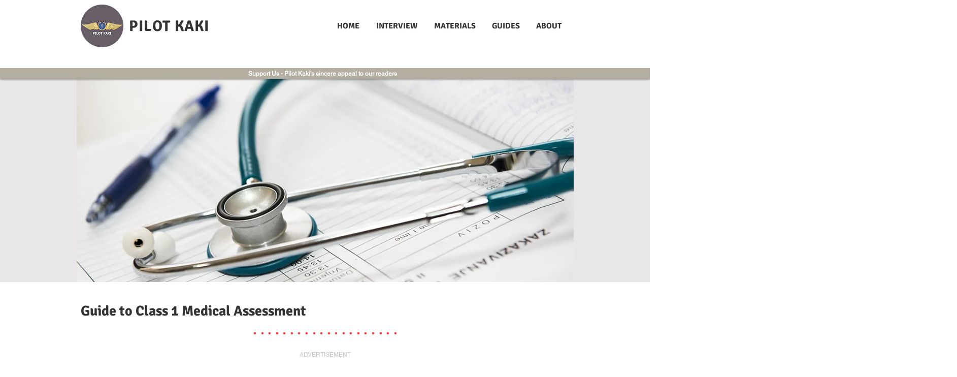

--- FILE ---
content_type: text/html; charset=utf-8
request_url: https://www.google.com/recaptcha/api2/aframe
body_size: 263
content:
<!DOCTYPE HTML><html><head><meta http-equiv="content-type" content="text/html; charset=UTF-8"></head><body><script nonce="esNmkswcc5Ap-xdtswCxaw">/** Anti-fraud and anti-abuse applications only. See google.com/recaptcha */ try{var clients={'sodar':'https://pagead2.googlesyndication.com/pagead/sodar?'};window.addEventListener("message",function(a){try{if(a.source===window.parent){var b=JSON.parse(a.data);var c=clients[b['id']];if(c){var d=document.createElement('img');d.src=c+b['params']+'&rc='+(localStorage.getItem("rc::a")?sessionStorage.getItem("rc::b"):"");window.document.body.appendChild(d);sessionStorage.setItem("rc::e",parseInt(sessionStorage.getItem("rc::e")||0)+1);localStorage.setItem("rc::h",'1768736606960');}}}catch(b){}});window.parent.postMessage("_grecaptcha_ready", "*");}catch(b){}</script></body></html>